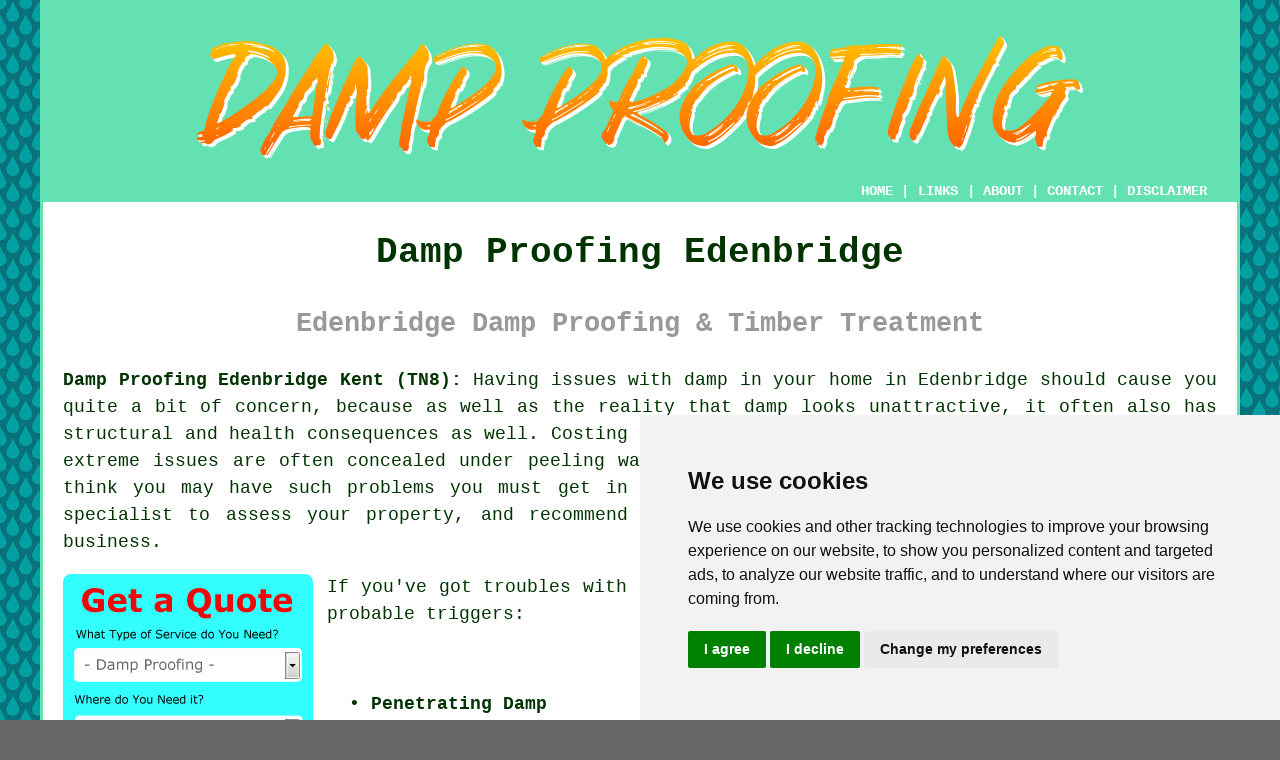

--- FILE ---
content_type: text/html
request_url: https://www.damp-proofers.uk/edenbridge.html
body_size: 10750
content:
<!doctype html>

<html lang="en">

<head>

<meta charset="utf-8">
  
<title>Edenbridge Damp Proofing - Damp Proof Specialists</title> <!-- end Damp Proofing Edenbridge Kent title -->

<meta name="description" content="Damp Proofing Edenbridge Kent (TN8) - ❤️ Dry Homes - If you are in need of damp proofing in the Edenbridge area of Kent, visit our website." />

<meta name="keywords" content="damp proofing Edenbridge, rising damp, Edenbridge, damp proofers" />

<link href="oneColFixCtrHdr.css" rel="stylesheet" type="text/css" />

<meta name=viewport content="width=device-width, initial-scale=1">

<link rel="icon" type="image/x-icon" href="favicon.ico" />

</head>

<body class="oneColFixCtrHdr">

<!-- Start of Cookie Consent --><script type="text/javascript" src="cookie-consent.js" charset="UTF-8"></script>

<script type="text/javascript" charset="UTF-8">

document.addEventListener('DOMContentLoaded', function () {

cookieconsent.run({"notice_banner_type":"simple","consent_type":"express","palette":"light","language":"en","page_load_consent_levels":["strictly-necessary"],"notice_banner_reject_button_hide":false,"preferences_center_close_button_hide":false,"website_name":"http://www.damp-proofers.uk","website_privacy_policy_url":"http://www.damp-proofers.uk/privacy-policy.html"});

});

</script><!-- End of Cookie Consent -->

<div id="container">
  <div id="header">
  
    <div id="logo"><img src="images/damp-proofing-logo.png" alt="Damp Proofing Edenbridge Kent" title="Damp Proofing Edenbridge" class="logo" /></div> <!-- end div logo -->

    <div class="navigation" id="navigation"><a href="http://www.damp-proofers.uk">HOME</a> | <div class="dropdown"> <button class="dropbtn">LINKS</button> <div class="dropdown-content"><a href="edenbridge.html">Damp Proofing Edenbridge</a> <a href="littleport.html">Cellar Waterproofing</a>
<a href="lenzie.html">Damp Proofing Specialists</a>
<a href="welton.html">Damp Proofing Companies</a>
<a href="cookham.html">Damp Proofing Specialists</a>
<a href="wokingham.html">Damp Proofing</a>
<a href="sevenoaks.html">Damp Treatments</a>
<a href="great-glen.html">Damp Proofers</a>
<a href="cookstown.html">Damp Proof Services</a>
<a href="northwich.html">Cellar Waterproofing</a>
<a href="mitcheldean.html">Dampcourses</a>
<a href="bishops-cleeve.html">Basement Waterproofing</a>
<a href="kingsnorth.html">Condensation Prevention</a>
<a href="chalk-farm.html">Condensation Prevention</a>
<a href="broseley.html">Damp Proofing Experts</a>
<a href="copthorne.html">Damp Proof Experts</a>
<a href="downton.html">Condensation Prevention</a>
<a href="inverurie.html">Condensation Control</a>
<a href="new-malden.html">Damp Proof Services</a>
<a href="thurston.html">Damp Proofing</a>
<a href="cheltenham.html">Damp Proofing Specialists</a>
<a href="longtown.html">Dampcourse Installation</a>
<a href="pitstone.html">Commercial Damp Proofing</a>
<a href="thirsk.html">Domestic Damp Proofing</a>
<a href="burwell.html">Domestic Damp Proofing</a>
<a href="armadale.html">Damp Proofing Solutions</a>
<a href="hemsby.html">Damp Proofing Specialists</a>
<a href="hadfield.html">Condensation Control</a>
<a href="linlithgow.html">Damp Proof Services</a>
<a href="evesham.html">Dampcourse Installation</a>
<a href="thorpe-st-andrew.html">Damp Proof Specialists</a>
<a href="porthcawl.html">Damp Proofing Experts</a>
<a href="goldthorpe.html">Cementitious Tanking</a>
<a href="armthorpe.html">Cheap Damp Proofing</a>
<a href="martock.html">Damp Proofing Services</a>
<a href="newry.html">Damp Proof Experts</a>
<a href="kempston.html">Waterproofing</a>
<a href="tetbury.html">Damp Proofing Surveys</a>
<a href="bishopstoke.html">Condensation Control</a>
<a href="hartley-wintney.html">Damp Proofing Solutions</a>
<a href="catshill.html">Damp Surveys</a>
<a href="../damp-proofing/lytchett-matravers.html">Damp Proof Experts</a>
<a href="../damp-proofing/coxheath.html">Damp Proofing</a>
<a href="../damp-proofing/boroughbridge.html">Domestic Damp Proofing</a></div></div> | <a href="about.html" rel="nofollow">ABOUT</a> | <a href="contact.html" rel="nofollow">CONTACT</a> | <a href="disclaimer.html" target="_blank" rel="nofollow">DISCLAIMER</a></div>
  <!-- end #header --></div>
  <div id="mainContent">

    <h1 class="centretext">Damp Proofing Edenbridge</h1>
	
    <h2 class="greytext">Edenbridge Damp Proofing &amp; Timber Treatment</h2>
    
    <div id="article"><div id="paraone"><p><strong class="boldlink"><a href="http://www.damp-proofers.uk">Damp Proofing Edenbridge Kent (TN8):</a></strong> Having issues with damp in your home in Edenbridge should cause you quite a bit of concern, because as well as the reality that damp looks unattractive, it often also has structural and health consequences as well. Costing thousands to repair if not dealt with speedily, more extreme issues are often concealed under peeling wallpaper, flaking paintwork and damp patches. If you think you may have such problems you must get in touch with an established Edenbridge <span class="blacklinks"><a href="aylesford.html" title="damp proofing">damp proofing</a></span> specialist to assess your property, and recommend the best damp proofing treatment for your home or business.</p></div> <!-- end paraone 6V -->

<div id="quote"><a href="contact.html" rel="nofollow"><img src="images/damp-proofing-quote-form.jpg" alt="Free Edenbridge Damp Proofing Quotes" title="Free Edenbridge Damp Proofing Quotes" /></a></div>

<div id="paratwo"><p>If you've got troubles with <span class="blacklinks"><a href="sheerness.html" title="dampness">dampness</a></span> in your dwelling in Edenbridge, there are 3 probable triggers:</p></div> <!-- end paratwo 6V -->

<img src="images/trade-images/damp-proofing-near.jpg" alt="Damp Proofing Edenbridge Kent (TN8)" title="Damp Proofing Edenbridge Kent (TN8)" class="floatright" />

<p>&nbsp;</p>

<p><strong>&nbsp; &bull; Penetrating Damp</strong></p>

<p><strong>&nbsp; &bull; Condensation</strong></p>

<p><strong>&nbsp; &bull; Rising Damp</strong></p>

<p>&nbsp;</p>

<p>These 3 primary forms of damp are explained in more detail below, along with recommendations for prevention and resolution, in case you discover them in your home or business in Edenbridge.</p>

<div id="parathree"><h3>PENETRATING DAMP</h3><p>Typical external factors that may lead to penetrating damp include: loose or cracked roof tiles, unsound brickwork, damaged guttering or downspouts and blocked cavities. In the interior of your home it can be due to overflowing sinks or baths, cracked shower trays and dripping or burst pipes. If water is allowed to continue soaking into the woodwork and walls, the visible signs in time will be broken or blistered plaster, flaking or bubbling paintwork and dark, damp patches on walls.</p></div> <!-- end parathree 6V -->

<div id="parafour"><p>Wet rot can arise in the timbers of your roof if you have a leaky roof that's left untreated for some time. Even though it's fortunate that <span class="blacklinks"><a href="cromer.html" title="wet rot">wet rot</a></span> doesn't have an impact on brickwork, in a worst case scenario, you may need a new roof if your roof timbers become unsound structurally. If your roof timbers feel "spongy" to the touch, and a black fungus starts appearing the wood, you may have a case of wet rot in your roof structure. Dealing with the issue promptly is essential if you happen to notice any of these <span class="blacklinks"><a href="sawtry.html" title="wet rot">wet rot</a></span> signs, as it can prevent further damage and the potential necessity of expensive roof replacement.</p></div> <!-- end parafour 6V -->

<div id="parafive"><p>Simple actions like cleaning and checking your gutters &amp; roof for leaks, repointing dodgy brickwork and inspecting piping for leaks, will be the basic preventative measures. A professional Edenbridge damp proof service will check these areas in order to help prevent any future complications, as an element of solving your dampness issues.</p></div> <!-- end parafive 6V -->

<div id="parasix"><h3>CONDENSATION</h3><img src="images/trade-images/condensation-damp-proofing-treatment.jpg" alt="Condensation Damp Edenbridge UK (01732)" title="Condensation Damp Edenbridge UK (01732)" class="floatleft" /><p>There are many factors that cause dampness in the home, however <span class="blacklinks"><a href="helsby.html" title="condensation">condensation</a></span> is one of the most common and easily noticed. When a cold surface comes into contact with humid, warm air, water forms as small droplets upon that surface. Poor ventilation in areas with a high level of humidity, for example in kitchens, bathrooms and boiler rooms, is the most frequent reason for condensation.</p></div> <!-- end parasix 6V -->

<div id="paraseven"><p>Wiping up any droplets that appear, and making certain there's sufficient ventilation in the main trouble spots, are among the simplest solutions to such issues. Redirecting humid and moist air outside of your home in Edenbridge, by fitting or upgrading air bricks, extractor fans and cooker hoods, will help you to remedy this annoying problem.</p></div> <!-- end paraseven 6V -->

<div id="paraeight"><p>A <span class="blacklinks"><a href="workington.html" title="damp proofing survey">damp proofing survey</a></span> by a trusted Edenbridge company may also find circumstances which bring about the problem by sucking in damp air from outside. Air circulation needs to be regulated properly to successfully minimise condensation problems, and a certified damp proofing technician will give advice and offer solutions on this subject.</p></div> <!-- end paraeight 6V -->

<div id="smallquote"><a href="contact.html" rel="nofollow"><img src="images/click-for-a-quote.png" alt="Damp Proofing Quotes in Edenbridge Kent" title="Damp Proofing Quotes in Edenbridge Kent" /></a></div> <!-- end div smallquote -->

<div id="paranine"><h3>RISING DAMP</h3><p>Ever since 1875, a damp proof course or membrane has been fitted as standard in all homes built in Great Britain. You may not have a damp proof course on your property in Edenbridge if it was built earlier than this. If your property was built after this year, but you're still suffering with rising damp problems, it may be that your DPM has been impaired.</p></div> <!-- end paranine -->

<div id="paraten"><p>Although difficult to identify, crumbling or rotten skirtings, white powdery deposits being found on floor surfaces or appearing on walls and tide marks on walls, are all giveaway signs of rising damp. If you notice or think that you might have any of these, it's possible you have a rising damp problem.</p></div> <!-- end paraten -->

<img src="images/trade-images/rising-damp.jpg" alt="Rising Damp Edenbridge Kent" title="Rising Damp Edenbridge Kent" class="floatright" />

<div id="paraeleven"><p>Fixing rising damp problems can be as simple as checking your outside walls to see if you can spot a DPM. For satisfactory protection it should be 150 millimetres (around 6 inches) above the level of the ground. If this is not the situation you may be able to dig the ground away to generate this space, or if this isn't plausible, you can put in a DPM (damp proof membrane) higher up.</p></div> <!-- end paraeleven -->

<div id="paratwelve"><p>If this isn't the root cause of the problem and your damp course is installed and in order, there might be more challenging issues to resolve caused by the moisture rising up from the ground, through your floor, and into the walls of your property.</p></div> <!-- end paratwelve -->

<div id="parathirteen"><p>Edenbridge damp proofing professionals will quickly be able to establish the causes of your rising damp, and using a variety of techniques will quickly solve the problem. A damp proof cream (such as Dryzone) can be injected into your wall if you've got a somewhat older house with no DPM, or one that is damaged over a wide area. This calls for the drilling of holes at intervals into your brickwork and the special cream injected with a nozzle to fill up the gaps behind the brickwork down to below ground level.</p></div> <!-- end parathirteen -->

<div id="parafourteen"><p>If the damp proofing cream is not appropriate, or the damage is too extensive to your membrane, a new damp proof course may have to be put in. Though this is of course a pretty extreme plan of action, it may be the only method to resolve your rising damp issues in an effective way.</p></div> <!-- end parafourteen -->

<img src="images/trade-images/damp-proofing-specialists.jpg" alt="Damp Proofers Edenbridge (TN8)" title="Damp Proofers Edenbridge (TN8)" class="floatleft" />

<div id="parafifteen"><p>For minimal areas of damp course damage, another possible option could be to coat with a bitumen based, waterproof latex emulsion. Laminate flooring, tiles or carpets must be lifted prior to work being done, because it's applied beneath your existing floor coverings. In basement areas this is an especially effectual solution, and will form a part of the "tanking" procedure which is used to make rooms watertight. Before the bitumen coating has completely dried, your Edenbridge damp proof specialist may advise the laying of building paper (a special foil backed membrane), for extra protection.</p></div> <!-- end parafifteen -->

<div id="parasixteen"><p><strong>Tanking</strong>: In basements and below ground areas of a house, tanking is a process where exposed surfaces are painted with a watertight coating. This should be applied on the base surface of floors and walls, and so all plaster and wall coverings must be removed and the relevant surfaces properly prepared before any work begins. You can replaster and decorate over it, as soon as the paint has dried completely. This is a very disruptive job since it has to be applied to an entire basement level or ground floor of a building, and it is advisable to get more than one expert's opinion on whether this is the only resolution to your rising damp issues.</p></div> <!-- end parasixteen -->

<div id="paraseventeen"><h3>SOLVING DAMP WITH DEHUMIDIFIERS</h3><p>Dehumidifiers are an effective way of lowering the moisture content in the air, hence for issues with condensation they can help. The fact that they primarily hide the cause of the damp and not cure it, is the downside with dehumidifier use. To obtain the most reliable advice if you're suffering from mould or damp in any part of your property, you should speak to a certified damp proofing company in Edenbridge.</p></div> <!-- end paraseventeen -->

<div id="addedparaone"><h3>Some Benefits of Using Dehumidifiers</h3><p>Among the numerous advantages of employing dehumidifiers are the following:</p><ol>
<li>Energy Efficiency: Some <span class="blacklinks"><a href="eltham.html" title="dehumidifiers">dehumidifiers</a></span> enhance the efficiency of heating systems by drying the air, which simplifies the heating process and could lead to significant savings on energy use.</li>
<li>Health Improvements: The reduction of humidity through the use of dehumidifiers aids in preventing the expansion of mould and dust mites, common allergens that are often the cause of respiratory issues and the worsening of asthma and allergy reactions.</li>
<li>Prevention of Corrosion and Rust: In areas with excessive <span class="blacklinks"><a href="normanton.html" title="moisture">moisture</a></span> they help to stop metal tools and appliances from rusting and corroding.</li>
<li>Odour Reduction: Leads to a fresher, cleaner, and more enjoyable living environment by removing the musty smells linked with high humidity.</li>
<li>Protects Structure and Belongings: The structural stability of the premises is safeguarded against damp-related problems and belongings are shielded from moisture damage through the reduction of humidity levels.</li>
<li>Comfort Levels: Creating a cooler and more comfortable indoor setting by reducing humidity levels can significantly better the living standards of occupants.</li>
</ol></div> <!-- end div addedparaone -->

<div id="paraeighteen"><h3>FINDING A TRUSTWORTHY DAMP PROOF EXPERT IN EDENBRIDGE</h3><p>Friends and neighbours should always be your first choice when you are trying to get recommendations for local specialists. Before signing up to any damp proof services, always try to get at least 2 or 3 price quotes from different Edenbridge companies. If you are in any doubt about any damp proofing company you can ask to see professional membership certificates and accreditations.</p></div> <!-- end paraeighteen -->

<div id="paranineteen"><p>Keep an eye out for technicians holding the Certificated Surveyor of Timber and Dampness (CSTDB) or the Certificated Surveyor in Remedial Treatments (CSRT) professional qualifications, or companies who are signed up members of the Property Care Association or the DPA (Damp Proofing Association).</p></div> <!-- end paranineteen -->

<div id="paratwenty"><p>If your selected Edenbridge damp proofing providers are in fact members of either the DPA or PCA they will be suitably qualified and have the required working experience to offer a high quality service for all your damp proofing issues. Such professional memberships also means that there are certain guarantees for any work completed.</p></div> <!-- end paratwenty -->

	<div id="extraquote"><a href="contact.html" rel="nofollow"><img src="images/damp-proofing-quotes.png" alt="Book a Damp Proofing in Edenbridge UK" title="Book a Damp Proofing in Edenbridge UK" /></a></div> <!-- end div extraquote -->

<div id="villages"><p><span class="blacklinks"><a href="colburn.html" title="Damp proofing">Damp proofing</a></span> can be done in <a href="https://en.wikipedia.org/wiki/Edenbridge,_Kent" target="_blank">Edenbridge</a> and also in: Cowden, Marlpit Hill, Hurst Green, Four Elms, Penshurst, Crockham Hill, Lingfield, Holland, Hever, Bough Beech, Marsh Green, Den Cross, Chiddingstone, Ide Hill, together with these postcodes TN8 6AD, TN8 5JR, TN8 5JN, TN8 5AQ, TN8 5GD, TN8 6AW, TN8 5JT, TN8 5HU, TN8 5AB, and TN8 5LF. Local Edenbridge <span class="blacklinks"><a href="lancaster.html" title="damp proofers">damp proofers</a></span> will likely have the telephone dialling code 01732 and the postcode TN8. Verifying this can confirm that you're accessing local providers of <span class="blacklinks"><a href="kempston.html" title="damp proofing">damp proofing</a></span>. Edenbridge home and business owners will be able to utilise these and lots of other related <span class="blacklinks"><a href="lancaster.html" title="services">services</a></span>. To to make enquiries and obtain damp proofing price quotes, you can click on the "Quote" banner.</p></div> <!-- end div villages -->


<div id="OPTIONALFOUR"><h3>Cementitious Tanking</h3><p>Cementitious tanking is a well-liked method for preventing moisture penetration in cellars and basements. Involving the application of a cement-based water-resistant system to the floors and walls of the space or room, this process is carried out. The tanking material comes in a range of grades that are suitable for various substratum and can be mixed in-situ or pre-manufactured.</p><img src="images/trade-images/cementitious-tanking.jpg" alt="Cementitious Tanking Edenbridge" title="Cementitious Tanking Edenbridge" class="floatleft" /><p>If correctly applied for maximum effectiveness, <span class="blacklinks"><a href="mapplewell.html" title="cementitious tanking">cementitious tanking</a></span> can provide a long-lasting, durable barrier against water penetration. The surface must be dry, clean, and free from any loose material or contaminants before application to ensure optimal results.</p><p>To attain a high-quality and long-lasting outcome, the ideal choice is professional installation by a competent <span class="blacklinks"><a href="methil.html" title="damp proofing specialist">damp proofing specialist</a></span>. With proper installation, cementitious tanking can provide an effective and reliable solution for waterproofing underground spaces and basements in Edenbridge. To ensure the long-term effectiveness cementitious tanking, adequate maintenance is crucial. Prevention of moisture penetration and maintenance of performance can be ensured by addressing any wear or damage through routine system inspection.</p></div> <!-- end div optional four 8V 2OPS -->

<div id="OPTIONALTWO"><h3>Positive Input Ventilation (PIV)</h3><p>For reducing damp issues within your home or business premises in Edenbridge, Positive Input Ventilation (PIV) could be the ideal solution. The reduction of humidity through Positive Input Ventilation can be helpful in alleviating damp and mould in your home, or condensation around your windows. Achieving this is possible through the constant supply of fresh air. The continual refresh and replacement of air inside your property has been shown to reduce odours and pollutants, decrease dust mite allergens, and improve air quality, ultimately benefiting allergy and asthma sufferers in their day-to-day lives. For optimal performance, PIV systems should be installed in a loft space, and it is important to ensure that your property is fairly airtight when considering this option. Air, like water, follows the path of least resistance, and any gaps around windows or doors can allow fresh air to escape while letting contaminated air in.</p></div> <!-- end div optional two -->

<div id="OPTIONALTHREE"></div> <!-- end div optional three -->

<div id="OPTIONALSIX"></div> <!-- end div optional six -->

<div id="OPTIONALONE"><h3>Black Mould - Prevention and Cure</h3><p>Areas of your home that are damp and humid, such as kitchens, basements and bathrooms, can harbour black mould, a kind of fungus. Appearing as slimy, dark spots, it can proliferate quickly if not tackled promptly. This mould is unsightly and can cause serious health issues, particularly for people with allergies or respiratory problems.</p><img src="images/trade-images/black-mould.jpg" alt="Black Mould Edenbridge" title="Black Mould Edenbridge" class="floatleft" /><p>It's essential to maintain good ventilation and dryness in your home to prevent black mould. Quickly repair any leaks and employ dehumidifiers in areas that tend to have moisture. Regular cleaning with treatments designed to kill mould can help maintain a mould-free and healthy home.</p><p>If black mould is found in your home in Edenbridge, ensuring its safe removal is essential. Wear gloves and a mask for protection, and clean the mouldy areas with either a mould remover or a mixture of water and bleach. In cases of severe mould infestation, professional help is recommended to ensure thorough removal and prevent reoccurrence. (Black Mould)</p></div> <!-- end div optional one -->

<div id="OPTIONALFIVE"><h3>Dehumidifier Installation Edenbridge</h3><p>Maintaining comfortable and healthy indoor air quality, especially in areas with high levels of humidity, necessitates the use of dehumidifiers. For the unit to perform optimally and last long, correct installation is of utmost importance.</p><p>Choosing a location that is unobstructed and has a nearby electric socket is crucial before <span class="blacklinks"><a href="westgate-on-sea.html" title="installing a dehumidifier">installing a dehumidifier</a></span>. For sufficient air circulation, the unit should be situated on a flat surface and kept away from furniture and walls.</p><p>To prevent water damage or overflow, the drainage system must be set up properly next. It could require attaching a hose to the unit or connecting the dehumidifier to a drain. To ensure the dehumidifier operates effectively, it's important to perform regular maintenance such as replacing the filter and cleaning.</p><p>To guarantee a successful and safe dehumidifier installation, it's best to consult the maker's instructions or seek professional assistance. Improved indoor air quality, reduced moisture-related issues, and enhanced overall comfort can be achieved in homes or businesses through proper dehumidifier installation and maintenance.</p></div> <!-- end div optional five 8V 3OPS -->


<div id="FOOTPRINT"></div> <!-- end div footprint -->

<div id="temp"><h3>Condensation Control</h3><p>Control of condensation is vital in maintaining a healthy and comfortable indoor environment. The formation of water droplets happens as warm, moisture-laden air interacts with colder surfaces, resulting in condensation. The growth of mould, damage to building materials, and a decline in indoor air quality are possible results of uncontrolled condensation.</p><img src="images/trade-images/condensation-control.jpg" alt="Condensation Control Edenbridge" title="Condensation Control Edenbridge" class="floatright" /><p>Controlling condensation requires good ventilation to regulate humidity levels and promote air flow effectively. By employing double-glazing and insulation, it is possible to minimise condensation and reduce temperature differentials. The creation of a more pleasant living or working environment is within reach through effective condensation management, preventing potential problems.</p><p>Double-glazed windows and insulation can also be used to help minimise temperature differentials and reduce condensation. Cold surfaces and warm, moist air are kept apart by insulation, which acts as a thermal barrier. Reducing the temperature difference is one way to decrease the likelihood of condensation forming on surfaces like windows, walls and ceilings. Double-glazing with two panes of glass and an insulating layer in between is effective at maintaining an even inside temperature, which further inhibits condensation.</p><p>Another approach to effective <span class="blacklinks"><a href="wimborne-minster.html" title="condensation control">condensation control</a></span> is to address the sources of moisture directly. Cooking, showering and drying clothes indoors and similar activities can all release moisture into the air and cause problems. An excessive build-up of humidity can be prevented by using exhaust fans and ensuring good <span class="blacklinks"><a href="dungannon.html" title="ventilation">ventilation</a></span> in bathrooms and kitchens. In areas susceptible to high moisture content, dehumidifiers can help maintain acceptable indoor humidity levels.</p><p>Dealing with condensation effectively can help you avoid potential problems and create a more pleasant place to work or live. The well-being and health of occupants, as well as the structural integrity of buildings, are both safeguarded by a controlled indoor environment. Routine maintenance checks, including checking seals around windows and doors for gaps, can help you identify places where condensation is likely to occur. Our advancing understanding of building science and indoor air quality leads to the emergence of new condensation control technologies and strategies, providing even more effective ways to ensure a healthy and comfortable indoor environment. All in all, proper insulation, moisture source management, ventilation, and innovative technologies are all essential to adequately control condensation. (64887 - Condensation Control Edenbridge)</p></div> <!-- end div temp -->

<div id="separatearticles"></div> <!-- end div separatearticles -->


<div id="projects"></div> <!-- end div projects -->

<div id="friendsandfamily"></div> <!-- end div friendsandfamily -->

<div id="tasks"><h3>Edenbridge Damp Proofing Tasks</h3><img src="images/trade-images/tasks-checklist.jpg" alt="Damp Proofing Tasks Edenbridge" title="Damp Proofing Tasks Edenbridge" class="floatleft" /><p>There is a wide range of work that can be carried out by your local Edenbridge <span class="blacklinks"><a href="north-shields.html" title="damp proofing specialist">damp proofing specialist</a></span> including basement tanking, external damp proofing, concrete repair, foundation damp proofing, damp surveys in Edenbridge, concrete damp proofing, commercial tanking, damp proofing price quotes, faulty damp proof course replacement, plaster replacement, missing DPC installations in Edenbridge, mould treatment, damp proofing concrete floors, floor damp proofing, damp proofing solutions in lofts, solutions for rising damp, damp proof membranes, japanese knotweed control, cavity wall tie replacement, damp proofing a cellar in Edenbridge, timber surveys in Edenbridge, damp proof injection cream applications, damp proof sealing, home damp proofing, dehumidifier installation, damp proofing a garage, condensation treatment, damp proofing services, damp proofing assessments, industrial damp proofing, and more. Listed are just an example of the tasks that are accomplished by people specialising in <span class="blacklinks"><a href="brimsdown.html" title="damp proofing">damp proofing</a></span>. Edenbridge companies will tell you about their entire range of <span class="blacklinks"><a href="radcliffe-on-trent.html" title="damp proofing services">damp proofing services</a></span>.</p></div> <!-- end div tasks -->

<div id="otherskills"><img src="images/trade-images/other-tradesmen-near.jpg" alt="Damp Proofing Near Me Edenbridge" title="Damp Proofing Near Me Edenbridge" class="floatright" /><p><strong>More Edenbridge Tradesmen:</strong> Needless to say, whenever you happen to be doing <span class="blacklinks"><a href="tonypandy.html" title="home">home</a></span> renovations in the Edenbridge area, you'll probably be in need of all types of different <span class="blacklinks"><a href="earley.html" title="tradespeople">tradespeople</a></span> and apart from <span class="blacklinks"><a href="aylesbury.html">a damp proofer</a></span> in Edenbridge, you might also need <a href="other-trades.html" rel="nofollow">bricklayers</a> in Edenbridge, <a href="other-trades.html" rel="nofollow">stone &amp; brick cleaning</a> in Edenbridge, <a href="other-trades.html" rel="nofollow">a painter &amp; decorator</a> in Edenbridge, <a href="other-trades.html" rel="nofollow">a heating engineer</a> in Edenbridge, <a href="other-trades.html" rel="nofollow">cavity wall insulation</a> in Edenbridge, <a href="other-trades.html" rel="nofollow">floor renovation</a> in Edenbridge, <a href="other-trades.html" rel="nofollow">an odd job man</a> in Edenbridge, <a href="other-trades.html" rel="nofollow">concrete flooring</a> in Edenbridge, <a href="other-trades.html" rel="nofollow">a carpenter/joiner</a> in Edenbridge, <a href="other-trades.html" rel="nofollow">scaffolders</a> in Edenbridge, <a href="other-trades.html" rel="nofollow">a plasterer</a> in Edenbridge, <strong><a href="skip-hire.html" rel="nofollow">SKIP HIRE</a></strong> in Edenbridge, <a href="other-trades.html" rel="nofollow">a tiler</a> in Edenbridge, and other different Edenbridge <span class="blacklinks"><a href="poulton.html" title="tradesmen">tradesmen</a></span>.</p></div> <!-- end div other skills -->

<div id="placesnear"><h3>Damp Proofing Near Edenbridge</h3><p>Also <span class="blacklinks"><a href="bristol.html">find</a></span>: Penshurst damp proofing, Hever damp proofing, Crockham Hill damp proofing, Holland damp proofing, Cowden damp proofing, Marlpit Hill damp proofing, Ide Hill damp proofing, Marsh Green damp proofing, Hurst Green damp proofing, Den Cross damp proofing, Chiddingstone damp proofing, Four Elms damp proofing, Bough Beech damp proofing, Lingfield damp proofing and more. There are people who do <span class="blacklinks"><a href="kilsyth.html" title="damp proofing">damp proofing</a></span> in most of these towns and areas. These local specialists, well-versed in the region's climate challenges, are committed to delivering personalised solutions that secure the safety and longevity of your home. Problems with damp can lead to health concerns and structural damage, making it crucial to address them effectively and promptly. If you're a local home or business owner looking to obtain competitive and accurate <span class="blacklinks"><a href="abertillery.html" title="damp proofing quotes">damp proofing quotes</a></span> tailored to your specific needs, you just have to click <a href="contact.html" rel="nofollow">here</a>. Why not start your <span class="blacklinks"><a href="gorseinon.html" title="damp proofing project">damp proofing project</a></span> straight away?</p></div> <!-- end div places near -->


<div id="maintowns"><p>More: <a href="halstead.html">Damp Proofing Companies</a>, <a href="bilsthorpe.html">Waterproofing</a>, <a href="st-agnes.html">DPC Installation</a>, <a href="market-harborough.html">Basement Waterproofing</a>, <a href="petersfield.html">Damp Proofers</a>, <a href="brixworth.html">Cellar Waterproofing</a>, <a href="stoney-stanton.html">Damp Proofing Experts</a>, <a href="harworth.html">Basement Waterproofing</a>, <a href="maryport.html">Cheap Damp Proofing</a>, <a href="erskine.html">Damp Proofing</a>, <a href="westhill.html">Damp Proofing Companies</a>, <a href="walton-on-the-naze.html">Damp Proofing Surveys</a>, <a href="downham-market.html">Condensation Prevention</a>, <a href="hindley.html">Cementitious Tanking</a>, <a href="market-harborough.html">Cellar Waterproofing</a>, <a href="braunton.html">Damp Proof Specialists</a>, <a href="purton.html">Damp Proofing Companies</a>, <a href="buntingford.html">Cementitious Tanking</a>, <a href="south-ockendon.html">Residential Damp Proofing</a>, <a href="skellingthorpe.html">Residential Damp Proofing</a>, <a href="penrith.html">Condensation Prevention</a>, <a href="thurston.html">Basement Waterproofing</a>, <a href="how-wood.html">Cellar Waterproofing</a>, <a href="armadale.html">DPC Installation</a>, <a href="wednesbury.html">DPC Installation</a>, <a href="molescroft.html">Damp Proofers</a>, <a href="charminster.html">Dampcourse Installation</a>, <a href="aston-clinton.html">Damp Proofing</a>, <a href="darwen.html">Condensation Prevention</a>, <a href="bursledon.html">Damp Proofing Companies</a>.</p></div> <!-- end div maintowns -->

<p><a href="http://www.damp-proofers.uk/edenbridge.html" target="_top">TOP - Damp Proofing Edenbridge</a></p>

	<div id="keywords"><p>Damp Proofers Edenbridge - Timber Treatment Edenbridge - Damp Proof Experts Edenbridge - Cheap Damp Proofing Edenbridge - Damp Proofing Near Me - Damp Proofing Price Quotes Edenbridge - Damp Proofing Specialists Edenbridge - Woodworm Treatment Edenbridge - Damp Proofing Companies Edenbridge</p></div> <!-- end div keywords --></div> <!-- end Damp Proofing Edenbridge (01732) article -->

    <h3 class="centretext"><a href="http://www.damp-proofers.uk">HOME - DAMP PROOFING UK</a></h3>
    
	<div id="date"><p>(This damp proofing Edenbridge content was last updated on 13-01-2025)</p></div> <!-- end div date -->    
    
	<!-- end #mainContent --> <!-- end Damp Proofing Edenbridge content --></div>
  <div id="footer">
  <div class="floatleft" id="sitemap"><p><a href="ror.xml" target="_blank">Sitemap</a> - <a href="new-pages.html">New Damp Proofers Pages</a> - <a href="updated-pages.html">Updated</a> - <a href="damp-proofing.html">Damp Proofing</a></p></div>
  <div class="floatright" id="privacy"><p><a href="privacy-policy.html" target="_blank" rel="nofollow">Privacy</a></p></div>
<p>&nbsp;</p>
	<div id="footerad"><a href="contact.html" rel="nofollow"><img src="images/click-for-a-quote.png" alt="QUOTES FOR DAMP PROOFING EDENBRIDGE (TN8)" title="QUOTES FOR DAMP PROOFING EDENBRIDGE (TN8)" /></a></div>
    <p>&copy; Damp Proofers 2025 - Damp Proofing Edenbridge (TN8)</p>
    <br />
  <!-- end #footer --></div> <!-- end Damp Proofing Edenbridge (TN8) page -->
<!-- end #container --></div>
</body>
</html>